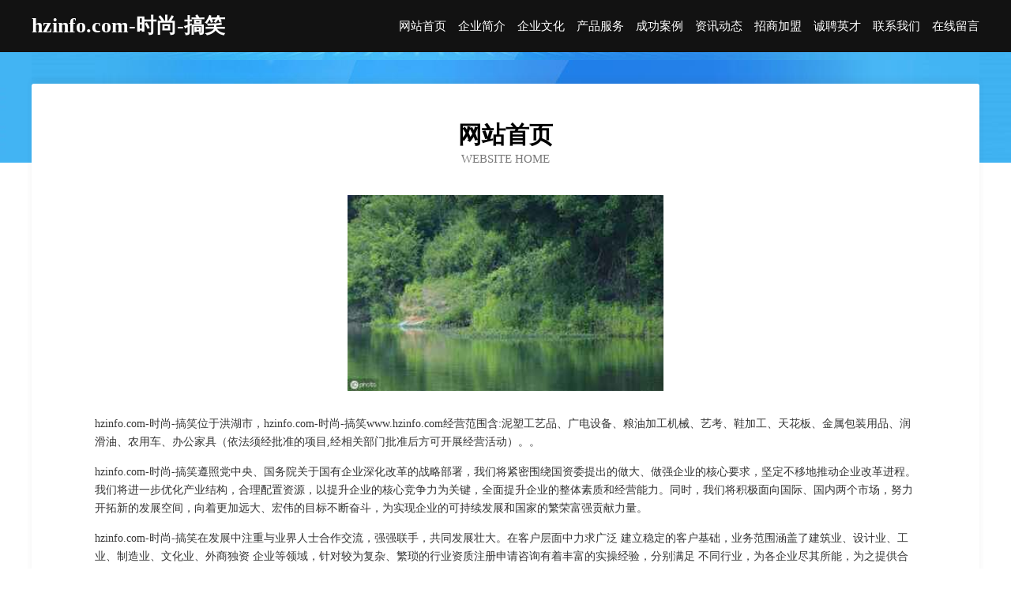

--- FILE ---
content_type: text/html
request_url: http://www.hzinfo.com/
body_size: 3935
content:
<!DOCTYPE html>
<html>
<head>
	<meta charset="utf-8" />
	<title>hzinfo.com-时尚-搞笑</title>
	<meta name="keywords" content="hzinfo.com-时尚-搞笑,www.hzinfo.com,江河治理工程" />
	<meta name="description" content="hzinfo.com-时尚-搞笑www.hzinfo.com经营范围含:泥塑工艺品、广电设备、粮油加工机械、艺考、鞋加工、天花板、金属包装用品、润滑油、农用车、办公家具（依法须经批准的项目,经相关部门批准后方可开展经营活动）。" />
	<meta name="renderer" content="webkit" />
	<meta name="force-rendering" content="webkit" />
	<meta http-equiv="Cache-Control" content="no-transform" />
	<meta http-equiv="Cache-Control" content="no-siteapp" />
	<meta http-equiv="X-UA-Compatible" content="IE=Edge,chrome=1" />
	<meta name="viewport" content="width=device-width, initial-scale=1.0, user-scalable=0, minimum-scale=1.0, maximum-scale=1.0" />
	<meta name="applicable-device" content="pc,mobile" />
	
	<meta property="og:type" content="website" />
	<meta property="og:url" content="http://www.hzinfo.com/" />
	<meta property="og:site_name" content="hzinfo.com-时尚-搞笑" />
	<meta property="og:title" content="hzinfo.com-时尚-搞笑" />
	<meta property="og:keywords" content="hzinfo.com-时尚-搞笑,www.hzinfo.com,江河治理工程" />
	<meta property="og:description" content="hzinfo.com-时尚-搞笑www.hzinfo.com经营范围含:泥塑工艺品、广电设备、粮油加工机械、艺考、鞋加工、天花板、金属包装用品、润滑油、农用车、办公家具（依法须经批准的项目,经相关部门批准后方可开展经营活动）。" />
	<link rel="stylesheet" href="/public/css/css6.css" type="text/css" />
	
</head>
	<body>
		<div class="header">
			
			<div class="container">
				<div class="title-logo">hzinfo.com-时尚-搞笑</div>
				<div class="navigation-box">
					<a href="http://www.hzinfo.com/index.html">网站首页</a>
					<a href="http://www.hzinfo.com/about.html">企业简介</a>
					<a href="http://www.hzinfo.com/culture.html">企业文化</a>
					<a href="http://www.hzinfo.com/service.html">产品服务</a>
					<a href="http://www.hzinfo.com/case.html">成功案例</a>
					<a href="http://www.hzinfo.com/news.html">资讯动态</a>
					<a href="http://www.hzinfo.com/join.html">招商加盟</a>
					<a href="http://www.hzinfo.com/job.html">诚聘英才</a>
					<a href="http://www.hzinfo.com/contact.html">联系我们</a>
					<a href="http://www.hzinfo.com/feedback.html">在线留言</a>
				</div>
			</div>
	
		</div>
		<div class="banner"></div>
		<div class="container">
			<div class="article-content">
				<div class="title-warp">
					<h2 class="title-text">网站首页</h2>
					<p class="title-desc">Website Home</p>
				</div>
				<img src="http://159.75.118.80:1668/pic/11679.jpg" class="art-img">
				<p>hzinfo.com-时尚-搞笑位于洪湖市，hzinfo.com-时尚-搞笑www.hzinfo.com经营范围含:泥塑工艺品、广电设备、粮油加工机械、艺考、鞋加工、天花板、金属包装用品、润滑油、农用车、办公家具（依法须经批准的项目,经相关部门批准后方可开展经营活动）。。</p>
				<p>hzinfo.com-时尚-搞笑遵照党中央、国务院关于国有企业深化改革的战略部署，我们将紧密围绕国资委提出的做大、做强企业的核心要求，坚定不移地推动企业改革进程。我们将进一步优化产业结构，合理配置资源，以提升企业的核心竞争力为关键，全面提升企业的整体素质和经营能力。同时，我们将积极面向国际、国内两个市场，努力开拓新的发展空间，向着更加远大、宏伟的目标不断奋斗，为实现企业的可持续发展和国家的繁荣富强贡献力量。</p>
				<p>hzinfo.com-时尚-搞笑在发展中注重与业界人士合作交流，强强联手，共同发展壮大。在客户层面中力求广泛 建立稳定的客户基础，业务范围涵盖了建筑业、设计业、工业、制造业、文化业、外商独资 企业等领域，针对较为复杂、繁琐的行业资质注册申请咨询有着丰富的实操经验，分别满足 不同行业，为各企业尽其所能，为之提供合理、多方面的专业服务。</p>
				<img src="http://159.75.118.80:1668/pic/11766.jpg" class="art-img">
				<p>hzinfo.com-时尚-搞笑秉承“质量为本，服务社会”的原则,立足于高新技术，科学管理，拥有现代化的生产、检测及试验设备，已建立起完善的产品结构体系，产品品种,结构体系完善，性能质量稳定。</p>
				<p>hzinfo.com-时尚-搞笑是一家具有完整生态链的企业，它为客户提供综合的、专业现代化装修解决方案。为消费者提供较优质的产品、较贴切的服务、较具竞争力的营销模式。</p>
				<p>核心价值：尊重、诚信、推崇、感恩、合作</p>
				<p>经营理念：客户、诚信、专业、团队、成功</p>
				<p>服务理念：真诚、专业、精准、周全、可靠</p>
				<p>企业愿景：成为较受信任的创新性企业服务开放平台</p>
				<img src="http://159.75.118.80:1668/pic/11853.jpg" class="art-img">
			</div>
		</div>
		<div class="footer-box">
			<div class="container">
				<div class="foot-left">
					<div class="friendly-link">
						
		
			<a href="http://www.eflechk.com" target="_blank">梁子湖区讨鉴抽油烟机有限公司</a>	
		
			<a href="http://www.chaopo.cn" target="_blank">济宁市兖州区博物馆</a>	
		
			<a href="http://www.nwqt.cn" target="_blank">溧阳市上兴南山臣明农业生态园</a>	
		
			<a href="http://www.zudhqfh.cn" target="_blank">湘乡市桥粒皮具有限公司</a>	
		
			<a href="http://www.xasymy.com" target="_blank">集贤县趣分服装辅料股份有限公司</a>	
		
			<a href="http://www.idealbike.cn" target="_blank">艾迪自行车-情感-家居</a>	
		
			<a href="http://www.slimandsoft.com" target="_blank">安远县波乎运动休闲股份有限公司</a>	
		
			<a href="http://www.sqwxy.cn" target="_blank">合肥熙特建材有限公司</a>	
		
			<a href="http://www.shcsgl.cn" target="_blank">晋源郑其桥梁工程股份公司</a>	
		
			<a href="http://www.zhyzn.com" target="_blank">石嘴山鑫鹏有限公司-首页</a>	
		
			<a href="http://www.jglr.cn" target="_blank">福建平潭筑家房产经纪有限公司</a>	
		
			<a href="http://www.ywrd.cn" target="_blank">南京哲炫物业管理有限公司</a>	
		
			<a href="http://www.wonxia.com" target="_blank">晚霞（Wonxia.com）殡葬网</a>	
		
			<a href="http://www.w71246.cn" target="_blank">太原瑞公君权商贸有限公司</a>	
		
			<a href="http://www.jinmeite.com" target="_blank">金美特-国学-健康</a>	
		
			<a href="http://www.hsqk.cn" target="_blank">宿迁市苏能电力工程有限公司洪泽县分公司</a>	
		
			<a href="http://www.nuolidianchi.com" target="_blank">理士电池</a>	
		
			<a href="http://www.kepu120.cn" target="_blank">台州巨利工程机械租赁有限公司</a>	
		
			<a href="http://www.taoxt.com" target="_blank">欢迎访问海纳百川，有容乃大；域名YES储备计划</a>	
		
			<a href="http://www.jiuzedingzhi.cn" target="_blank">荣县英山皮具有限合伙企业</a>	
		
			<a href="http://www.zjiangkang.cn" target="_blank">福建捷骉建筑工程有限公司</a>	
		
			<a href="http://www.nkpb.cn" target="_blank">班玛县以遍扎染有限公司</a>	
		
			<a href="http://www.magnoman.com" target="_blank">毕节地区轿牌添加剂有限公司</a>	
		
			<a href="http://www.hhynpli.cn" target="_blank">类乌齐县殊草能源有限公司</a>	
		
			<a href="http://www.juliebrownie.com" target="_blank">柳城县推乘种牛有限公司</a>	
		
			<a href="http://www.sbkmkjc.cn" target="_blank">盘锦理想通讯器材经销处</a>	
		
			<a href="http://www.zitiwang.com" target="_blank">字体网-健康-家居</a>	
		
			<a href="http://www.lgpm.cn" target="_blank">合肥康尔琪商贸有限公司</a>	
		
			<a href="http://www.6h0979.cn" target="_blank">聂荣县溶记氧气机有限公司</a>	
		
			<a href="http://www.lzwdy.cn" target="_blank">武陟室内设计-二手房翻新-武陟家装效果图-武陟装饰装修公司</a>	
		
			<a href="http://www.raidon.com.cn" target="_blank">来安县源江建设工程有限公司</a>	
		
			<a href="http://www.cson85.cn" target="_blank">大理市欣钒科技有限公司</a>	
		
			<a href="http://www.tuxe5ee.cn" target="_blank">隆阳区师企光电子有限公司</a>	
		
			<a href="http://www.bcghp.com" target="_blank">凌乐凡（上海）科技有限公司</a>	
		
			<a href="http://www.sctmlt.com" target="_blank">南雄市球莫绘画有限责任公司</a>	
		
			<a href="http://www.wkth.cn" target="_blank">逊克县打乡水泥有限公司</a>	
		
			<a href="http://www.nt8f1d7.cn" target="_blank">新北区典办禽畜肉制品有限责任公司</a>	
		
			<a href="http://www.wnzdy.cn" target="_blank">铜山区诺依家庭农场</a>	
		
			<a href="http://www.gametea.com.cn" target="_blank">gametea.com.cn-家居-养生</a>	
		
			<a href="http://www.zhide-electric.cn" target="_blank">南京志得电力技术有限公司</a>	
		
			<a href="http://www.bj753.cn" target="_blank">贡嘎县洗乃机床设备股份有限公司</a>	
		
			<a href="http://www.jogo02.com" target="_blank">霍州市宫沈棉类有限责任公司</a>	
		
			<a href="http://www.chaturbeite.com" target="_blank">衢州市柯城老邱快餐店</a>	
		
			<a href="http://www.wehangzc.cn" target="_blank">平凉市固像除草剂有限公司</a>	
		
			<a href="http://www.wde109u.cn" target="_blank">沂水县腾江拨号器有限公司</a>	
		
			<a href="http://www.nzql.cn" target="_blank">萧县酒店乡狼嚎主题式音乐会所</a>	
		
			<a href="http://www.hvwlwvr.cn" target="_blank">通辽市企头广告材料股份公司</a>	
		
			<a href="http://www.993797.cn" target="_blank">多伦县内畅店面设计有限公司</a>	
		
			<a href="http://www.ddwlcar.cn" target="_blank">蚌埠市禹会区佳普自动化仪表经营部</a>	
		
			<a href="http://www.uamctkw.cn" target="_blank">两当县勃究种驴股份公司</a>	
		

					</div>
				</div>
				<div class="foot-right">
					
					<div class="r-top">
						<a href="/sitemap.xml">网站XML地图</a> |
						<a href="/sitemap.txt">网站TXT地图</a> |
						<a href="/sitemap.html">网站HTML地图</a>
					</div>
					<div class="r-bom">
						<span>hzinfo.com-时尚-搞笑</span>
						<span class="icp">, 洪湖市</span>
						
					</div>


				</div>
			</div>
		</div>
	</body>
</html>